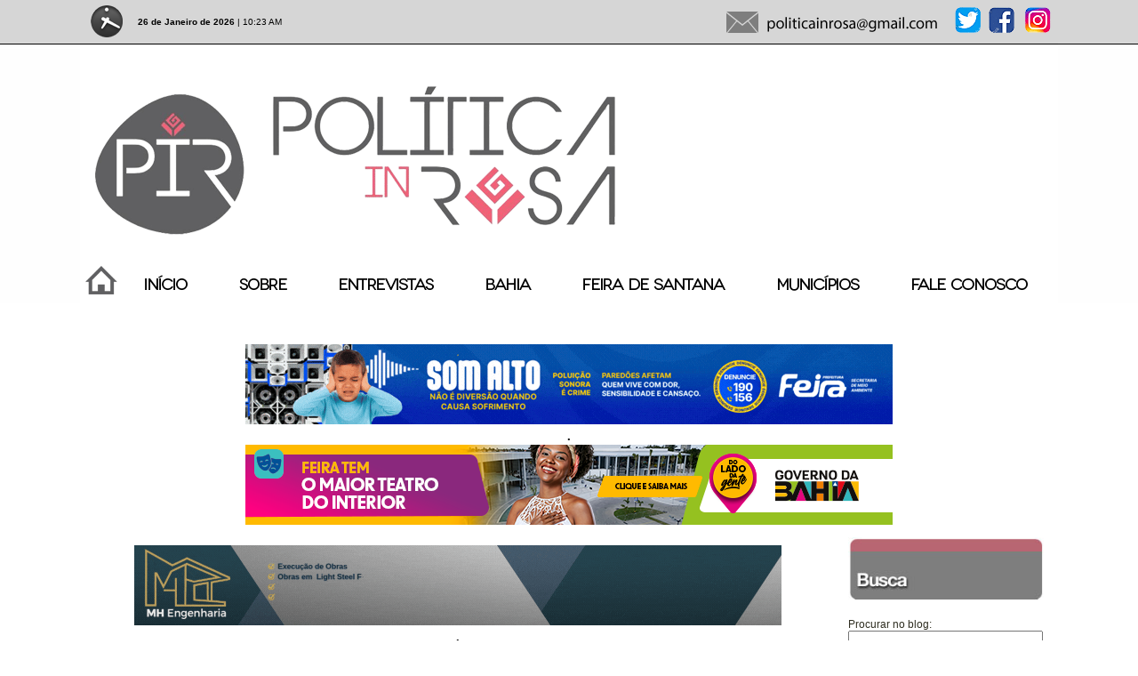

--- FILE ---
content_type: text/html; charset=UTF-8
request_url: https://www.politicainrosa.com.br/prefeitura-deu-inicio-a-organizacao-da-expofeira-2016/
body_size: 10726
content:
<!DOCTYPE html PUBLIC "-//W3C//DTD XHTML 1.0 Transitional//EN" "http://www.w3.org/TR/xhtml1/DTD/xhtml1-transitional.dtd">



<html xmlns="http://www.w3.org/1999/xhtml" lang="pt-BR" prefix="og: http://ogp.me/ns#">



<head profile="http://gmpg.org/xfn/11">



<meta http-equiv="Content-Type" content="text/html; charset=UTF-8" />



<meta http-equiv="X-UA-Compatible" content="IE=EmulateIE7" />



<title>Prefeitura deu início a organização da Expofeira 2016</title>



<script type="text/javascript" src="https://www.politicainrosa.com.br/wp-content/themes/_politicainrosaV2/script.js"></script>



<link rel="stylesheet" href="https://www.politicainrosa.com.br/wp-content/themes/_politicainrosaV2/style.css" type="text/css" media="screen" />



<!--[if IE 6]><link rel="stylesheet" href="https://www.politicainrosa.com.br/wp-content/themes/_politicainrosaV2/style.ie6.css" type="text/css" media="screen" /><![endif]-->



<link rel="alternate" type="application/rss+xml" title="Política In Rosa - Notícias política de Feira de Santana e da Bahia RSS Feed" href="https://www.politicainrosa.com.br/feed/" />



<link rel="alternate" type="application/atom+xml" title="Política In Rosa - Notícias política de Feira de Santana e da Bahia Atom Feed" href="https://www.politicainrosa.com.br/feed/atom/" /> 



<link rel="SHORTCUT ICON" href="https://i.imgur.com/ibgXzIj.png" />







<link rel="pingback" href="https://www.politicainrosa.com.br/xmlrpc.php" />



<meta name='robots' content='max-image-preview:large' />
<link rel='dns-prefetch' href='//static.addtoany.com' />
<link rel='dns-prefetch' href='//s.w.org' />
<link rel="alternate" type="application/rss+xml" title="Feed de comentários para Política In Rosa - Notícias política de Feira de Santana e da Bahia &raquo; Prefeitura deu início a organização da Expofeira 2016" href="https://www.politicainrosa.com.br/prefeitura-deu-inicio-a-organizacao-da-expofeira-2016/feed/" />
<script type="text/javascript">
window._wpemojiSettings = {"baseUrl":"https:\/\/s.w.org\/images\/core\/emoji\/14.0.0\/72x72\/","ext":".png","svgUrl":"https:\/\/s.w.org\/images\/core\/emoji\/14.0.0\/svg\/","svgExt":".svg","source":{"concatemoji":"https:\/\/www.politicainrosa.com.br\/wp-includes\/js\/wp-emoji-release.min.js?ver=6.0.11"}};
/*! This file is auto-generated */
!function(e,a,t){var n,r,o,i=a.createElement("canvas"),p=i.getContext&&i.getContext("2d");function s(e,t){var a=String.fromCharCode,e=(p.clearRect(0,0,i.width,i.height),p.fillText(a.apply(this,e),0,0),i.toDataURL());return p.clearRect(0,0,i.width,i.height),p.fillText(a.apply(this,t),0,0),e===i.toDataURL()}function c(e){var t=a.createElement("script");t.src=e,t.defer=t.type="text/javascript",a.getElementsByTagName("head")[0].appendChild(t)}for(o=Array("flag","emoji"),t.supports={everything:!0,everythingExceptFlag:!0},r=0;r<o.length;r++)t.supports[o[r]]=function(e){if(!p||!p.fillText)return!1;switch(p.textBaseline="top",p.font="600 32px Arial",e){case"flag":return s([127987,65039,8205,9895,65039],[127987,65039,8203,9895,65039])?!1:!s([55356,56826,55356,56819],[55356,56826,8203,55356,56819])&&!s([55356,57332,56128,56423,56128,56418,56128,56421,56128,56430,56128,56423,56128,56447],[55356,57332,8203,56128,56423,8203,56128,56418,8203,56128,56421,8203,56128,56430,8203,56128,56423,8203,56128,56447]);case"emoji":return!s([129777,127995,8205,129778,127999],[129777,127995,8203,129778,127999])}return!1}(o[r]),t.supports.everything=t.supports.everything&&t.supports[o[r]],"flag"!==o[r]&&(t.supports.everythingExceptFlag=t.supports.everythingExceptFlag&&t.supports[o[r]]);t.supports.everythingExceptFlag=t.supports.everythingExceptFlag&&!t.supports.flag,t.DOMReady=!1,t.readyCallback=function(){t.DOMReady=!0},t.supports.everything||(n=function(){t.readyCallback()},a.addEventListener?(a.addEventListener("DOMContentLoaded",n,!1),e.addEventListener("load",n,!1)):(e.attachEvent("onload",n),a.attachEvent("onreadystatechange",function(){"complete"===a.readyState&&t.readyCallback()})),(e=t.source||{}).concatemoji?c(e.concatemoji):e.wpemoji&&e.twemoji&&(c(e.twemoji),c(e.wpemoji)))}(window,document,window._wpemojiSettings);
</script>
<style type="text/css">
img.wp-smiley,
img.emoji {
	display: inline !important;
	border: none !important;
	box-shadow: none !important;
	height: 1em !important;
	width: 1em !important;
	margin: 0 0.07em !important;
	vertical-align: -0.1em !important;
	background: none !important;
	padding: 0 !important;
}
</style>
			
	<link rel='stylesheet' id='wp-block-library-css'  href='https://www.politicainrosa.com.br/wp-includes/css/dist/block-library/style.min.css?ver=6.0.11' type='text/css' media='all' />
<style id='global-styles-inline-css' type='text/css'>
body{--wp--preset--color--black: #000000;--wp--preset--color--cyan-bluish-gray: #abb8c3;--wp--preset--color--white: #ffffff;--wp--preset--color--pale-pink: #f78da7;--wp--preset--color--vivid-red: #cf2e2e;--wp--preset--color--luminous-vivid-orange: #ff6900;--wp--preset--color--luminous-vivid-amber: #fcb900;--wp--preset--color--light-green-cyan: #7bdcb5;--wp--preset--color--vivid-green-cyan: #00d084;--wp--preset--color--pale-cyan-blue: #8ed1fc;--wp--preset--color--vivid-cyan-blue: #0693e3;--wp--preset--color--vivid-purple: #9b51e0;--wp--preset--gradient--vivid-cyan-blue-to-vivid-purple: linear-gradient(135deg,rgba(6,147,227,1) 0%,rgb(155,81,224) 100%);--wp--preset--gradient--light-green-cyan-to-vivid-green-cyan: linear-gradient(135deg,rgb(122,220,180) 0%,rgb(0,208,130) 100%);--wp--preset--gradient--luminous-vivid-amber-to-luminous-vivid-orange: linear-gradient(135deg,rgba(252,185,0,1) 0%,rgba(255,105,0,1) 100%);--wp--preset--gradient--luminous-vivid-orange-to-vivid-red: linear-gradient(135deg,rgba(255,105,0,1) 0%,rgb(207,46,46) 100%);--wp--preset--gradient--very-light-gray-to-cyan-bluish-gray: linear-gradient(135deg,rgb(238,238,238) 0%,rgb(169,184,195) 100%);--wp--preset--gradient--cool-to-warm-spectrum: linear-gradient(135deg,rgb(74,234,220) 0%,rgb(151,120,209) 20%,rgb(207,42,186) 40%,rgb(238,44,130) 60%,rgb(251,105,98) 80%,rgb(254,248,76) 100%);--wp--preset--gradient--blush-light-purple: linear-gradient(135deg,rgb(255,206,236) 0%,rgb(152,150,240) 100%);--wp--preset--gradient--blush-bordeaux: linear-gradient(135deg,rgb(254,205,165) 0%,rgb(254,45,45) 50%,rgb(107,0,62) 100%);--wp--preset--gradient--luminous-dusk: linear-gradient(135deg,rgb(255,203,112) 0%,rgb(199,81,192) 50%,rgb(65,88,208) 100%);--wp--preset--gradient--pale-ocean: linear-gradient(135deg,rgb(255,245,203) 0%,rgb(182,227,212) 50%,rgb(51,167,181) 100%);--wp--preset--gradient--electric-grass: linear-gradient(135deg,rgb(202,248,128) 0%,rgb(113,206,126) 100%);--wp--preset--gradient--midnight: linear-gradient(135deg,rgb(2,3,129) 0%,rgb(40,116,252) 100%);--wp--preset--duotone--dark-grayscale: url('#wp-duotone-dark-grayscale');--wp--preset--duotone--grayscale: url('#wp-duotone-grayscale');--wp--preset--duotone--purple-yellow: url('#wp-duotone-purple-yellow');--wp--preset--duotone--blue-red: url('#wp-duotone-blue-red');--wp--preset--duotone--midnight: url('#wp-duotone-midnight');--wp--preset--duotone--magenta-yellow: url('#wp-duotone-magenta-yellow');--wp--preset--duotone--purple-green: url('#wp-duotone-purple-green');--wp--preset--duotone--blue-orange: url('#wp-duotone-blue-orange');--wp--preset--font-size--small: 13px;--wp--preset--font-size--medium: 20px;--wp--preset--font-size--large: 36px;--wp--preset--font-size--x-large: 42px;}.has-black-color{color: var(--wp--preset--color--black) !important;}.has-cyan-bluish-gray-color{color: var(--wp--preset--color--cyan-bluish-gray) !important;}.has-white-color{color: var(--wp--preset--color--white) !important;}.has-pale-pink-color{color: var(--wp--preset--color--pale-pink) !important;}.has-vivid-red-color{color: var(--wp--preset--color--vivid-red) !important;}.has-luminous-vivid-orange-color{color: var(--wp--preset--color--luminous-vivid-orange) !important;}.has-luminous-vivid-amber-color{color: var(--wp--preset--color--luminous-vivid-amber) !important;}.has-light-green-cyan-color{color: var(--wp--preset--color--light-green-cyan) !important;}.has-vivid-green-cyan-color{color: var(--wp--preset--color--vivid-green-cyan) !important;}.has-pale-cyan-blue-color{color: var(--wp--preset--color--pale-cyan-blue) !important;}.has-vivid-cyan-blue-color{color: var(--wp--preset--color--vivid-cyan-blue) !important;}.has-vivid-purple-color{color: var(--wp--preset--color--vivid-purple) !important;}.has-black-background-color{background-color: var(--wp--preset--color--black) !important;}.has-cyan-bluish-gray-background-color{background-color: var(--wp--preset--color--cyan-bluish-gray) !important;}.has-white-background-color{background-color: var(--wp--preset--color--white) !important;}.has-pale-pink-background-color{background-color: var(--wp--preset--color--pale-pink) !important;}.has-vivid-red-background-color{background-color: var(--wp--preset--color--vivid-red) !important;}.has-luminous-vivid-orange-background-color{background-color: var(--wp--preset--color--luminous-vivid-orange) !important;}.has-luminous-vivid-amber-background-color{background-color: var(--wp--preset--color--luminous-vivid-amber) !important;}.has-light-green-cyan-background-color{background-color: var(--wp--preset--color--light-green-cyan) !important;}.has-vivid-green-cyan-background-color{background-color: var(--wp--preset--color--vivid-green-cyan) !important;}.has-pale-cyan-blue-background-color{background-color: var(--wp--preset--color--pale-cyan-blue) !important;}.has-vivid-cyan-blue-background-color{background-color: var(--wp--preset--color--vivid-cyan-blue) !important;}.has-vivid-purple-background-color{background-color: var(--wp--preset--color--vivid-purple) !important;}.has-black-border-color{border-color: var(--wp--preset--color--black) !important;}.has-cyan-bluish-gray-border-color{border-color: var(--wp--preset--color--cyan-bluish-gray) !important;}.has-white-border-color{border-color: var(--wp--preset--color--white) !important;}.has-pale-pink-border-color{border-color: var(--wp--preset--color--pale-pink) !important;}.has-vivid-red-border-color{border-color: var(--wp--preset--color--vivid-red) !important;}.has-luminous-vivid-orange-border-color{border-color: var(--wp--preset--color--luminous-vivid-orange) !important;}.has-luminous-vivid-amber-border-color{border-color: var(--wp--preset--color--luminous-vivid-amber) !important;}.has-light-green-cyan-border-color{border-color: var(--wp--preset--color--light-green-cyan) !important;}.has-vivid-green-cyan-border-color{border-color: var(--wp--preset--color--vivid-green-cyan) !important;}.has-pale-cyan-blue-border-color{border-color: var(--wp--preset--color--pale-cyan-blue) !important;}.has-vivid-cyan-blue-border-color{border-color: var(--wp--preset--color--vivid-cyan-blue) !important;}.has-vivid-purple-border-color{border-color: var(--wp--preset--color--vivid-purple) !important;}.has-vivid-cyan-blue-to-vivid-purple-gradient-background{background: var(--wp--preset--gradient--vivid-cyan-blue-to-vivid-purple) !important;}.has-light-green-cyan-to-vivid-green-cyan-gradient-background{background: var(--wp--preset--gradient--light-green-cyan-to-vivid-green-cyan) !important;}.has-luminous-vivid-amber-to-luminous-vivid-orange-gradient-background{background: var(--wp--preset--gradient--luminous-vivid-amber-to-luminous-vivid-orange) !important;}.has-luminous-vivid-orange-to-vivid-red-gradient-background{background: var(--wp--preset--gradient--luminous-vivid-orange-to-vivid-red) !important;}.has-very-light-gray-to-cyan-bluish-gray-gradient-background{background: var(--wp--preset--gradient--very-light-gray-to-cyan-bluish-gray) !important;}.has-cool-to-warm-spectrum-gradient-background{background: var(--wp--preset--gradient--cool-to-warm-spectrum) !important;}.has-blush-light-purple-gradient-background{background: var(--wp--preset--gradient--blush-light-purple) !important;}.has-blush-bordeaux-gradient-background{background: var(--wp--preset--gradient--blush-bordeaux) !important;}.has-luminous-dusk-gradient-background{background: var(--wp--preset--gradient--luminous-dusk) !important;}.has-pale-ocean-gradient-background{background: var(--wp--preset--gradient--pale-ocean) !important;}.has-electric-grass-gradient-background{background: var(--wp--preset--gradient--electric-grass) !important;}.has-midnight-gradient-background{background: var(--wp--preset--gradient--midnight) !important;}.has-small-font-size{font-size: var(--wp--preset--font-size--small) !important;}.has-medium-font-size{font-size: var(--wp--preset--font-size--medium) !important;}.has-large-font-size{font-size: var(--wp--preset--font-size--large) !important;}.has-x-large-font-size{font-size: var(--wp--preset--font-size--x-large) !important;}
</style>
<link rel='stylesheet' id='rs-plugin-settings-css'  href='https://www.politicainrosa.com.br/wp-content/plugins/revslider/rs-plugin/css/settings.css?ver=4.6.93' type='text/css' media='all' />
<style id='rs-plugin-settings-inline-css' type='text/css'>
.tp-caption a{color:#ffe400;text-shadow:none;-webkit-transition:all 0.2s ease-out;-moz-transition:all 0.2s ease-out;-o-transition:all 0.2s ease-out;-ms-transition:all 0.2s ease-out}.tp-caption a:hover{color:#ffffff}
</style>
<link rel='stylesheet' id='addtoany-css'  href='https://www.politicainrosa.com.br/wp-content/plugins/add-to-any/addtoany.min.css?ver=1.16' type='text/css' media='all' />
<link rel='stylesheet' id='wp-paginate-css'  href='https://www.politicainrosa.com.br/wp-content/plugins/wp-paginate/css/wp-paginate.css?ver=2.2.4' type='text/css' media='screen' />
<script type='text/javascript' id='addtoany-core-js-before'>
window.a2a_config=window.a2a_config||{};a2a_config.callbacks=[];a2a_config.overlays=[];a2a_config.templates={};a2a_localize = {
	Share: "Share",
	Save: "Save",
	Subscribe: "Subscribe",
	Email: "Email",
	Bookmark: "Bookmark",
	ShowAll: "Show all",
	ShowLess: "Show less",
	FindServices: "Find service(s)",
	FindAnyServiceToAddTo: "Instantly find any service to add to",
	PoweredBy: "Powered by",
	ShareViaEmail: "Share via email",
	SubscribeViaEmail: "Subscribe via email",
	BookmarkInYourBrowser: "Bookmark in your browser",
	BookmarkInstructions: "Press Ctrl+D or \u2318+D to bookmark this page",
	AddToYourFavorites: "Add to your favorites",
	SendFromWebOrProgram: "Send from any email address or email program",
	EmailProgram: "Email program",
	More: "More&#8230;",
	ThanksForSharing: "Thanks for sharing!",
	ThanksForFollowing: "Thanks for following!"
};
</script>
<script type='text/javascript' defer src='https://static.addtoany.com/menu/page.js' id='addtoany-core-js'></script>
<script type='text/javascript' src='https://www.politicainrosa.com.br/wp-includes/js/jquery/jquery.min.js?ver=3.6.0' id='jquery-core-js'></script>
<script type='text/javascript' src='https://www.politicainrosa.com.br/wp-includes/js/jquery/jquery-migrate.min.js?ver=3.3.2' id='jquery-migrate-js'></script>
<script type='text/javascript' defer src='https://www.politicainrosa.com.br/wp-content/plugins/add-to-any/addtoany.min.js?ver=1.1' id='addtoany-jquery-js'></script>
<script type='text/javascript' src='https://www.politicainrosa.com.br/wp-content/plugins/revslider/rs-plugin/js/jquery.themepunch.tools.min.js?ver=4.6.93' id='tp-tools-js'></script>
<script type='text/javascript' src='https://www.politicainrosa.com.br/wp-content/plugins/revslider/rs-plugin/js/jquery.themepunch.revolution.min.js?ver=4.6.93' id='revmin-js'></script>
<link rel="https://api.w.org/" href="https://www.politicainrosa.com.br/wp-json/" /><link rel="alternate" type="application/json" href="https://www.politicainrosa.com.br/wp-json/wp/v2/posts/7286" /><link rel="EditURI" type="application/rsd+xml" title="RSD" href="https://www.politicainrosa.com.br/xmlrpc.php?rsd" />
<link rel="wlwmanifest" type="application/wlwmanifest+xml" href="https://www.politicainrosa.com.br/wp-includes/wlwmanifest.xml" /> 
<meta name="generator" content="WordPress 6.0.11" />
<link rel="canonical" href="https://www.politicainrosa.com.br/prefeitura-deu-inicio-a-organizacao-da-expofeira-2016/" />
<link rel='shortlink' href='https://www.politicainrosa.com.br/?p=7286' />
<link rel="alternate" type="application/json+oembed" href="https://www.politicainrosa.com.br/wp-json/oembed/1.0/embed?url=https%3A%2F%2Fwww.politicainrosa.com.br%2Fprefeitura-deu-inicio-a-organizacao-da-expofeira-2016%2F" />
<link rel="alternate" type="text/xml+oembed" href="https://www.politicainrosa.com.br/wp-json/oembed/1.0/embed?url=https%3A%2F%2Fwww.politicainrosa.com.br%2Fprefeitura-deu-inicio-a-organizacao-da-expofeira-2016%2F&#038;format=xml" />
		<script type="text/javascript">
			jQuery(document).ready(function() {
				// CUSTOM AJAX CONTENT LOADING FUNCTION
				var ajaxRevslider = function(obj) {
				
					// obj.type : Post Type
					// obj.id : ID of Content to Load
					// obj.aspectratio : The Aspect Ratio of the Container / Media
					// obj.selector : The Container Selector where the Content of Ajax will be injected. It is done via the Essential Grid on Return of Content
					
					var content = "";

					data = {};
					
					data.action = 'revslider_ajax_call_front';
					data.client_action = 'get_slider_html';
					data.token = 'be1a56c1f5';
					data.type = obj.type;
					data.id = obj.id;
					data.aspectratio = obj.aspectratio;
					
					// SYNC AJAX REQUEST
					jQuery.ajax({
						type:"post",
						url:"https://www.politicainrosa.com.br/wp-admin/admin-ajax.php",
						dataType: 'json',
						data:data,
						async:false,
						success: function(ret, textStatus, XMLHttpRequest) {
							if(ret.success == true)
								content = ret.data;								
						},
						error: function(e) {
							console.log(e);
						}
					});
					
					 // FIRST RETURN THE CONTENT WHEN IT IS LOADED !!
					 return content;						 
				};
				
				// CUSTOM AJAX FUNCTION TO REMOVE THE SLIDER
				var ajaxRemoveRevslider = function(obj) {
					return jQuery(obj.selector+" .rev_slider").revkill();
				};

				// EXTEND THE AJAX CONTENT LOADING TYPES WITH TYPE AND FUNCTION
				var extendessential = setInterval(function() {
					if (jQuery.fn.tpessential != undefined) {
						clearInterval(extendessential);
						if(typeof(jQuery.fn.tpessential.defaults) !== 'undefined') {
							jQuery.fn.tpessential.defaults.ajaxTypes.push({type:"revslider",func:ajaxRevslider,killfunc:ajaxRemoveRevslider,openAnimationSpeed:0.3});   
							// type:  Name of the Post to load via Ajax into the Essential Grid Ajax Container
							// func: the Function Name which is Called once the Item with the Post Type has been clicked
							// killfunc: function to kill in case the Ajax Window going to be removed (before Remove function !
							// openAnimationSpeed: how quick the Ajax Content window should be animated (default is 0.3)
						}
					}
				},30);
			});
		</script>
		
<!-- WordPress Facebook Open Graph protocol plugin (WPFBOGP v2.0.13) http://rynoweb.com/wordpress-plugins/ -->
<meta property="fb:admins" content="1504085987"/>
<meta property="fb:app_id" content="341472206371736"/>
<meta property="og:url" content="https://www.politicainrosa.com.br/prefeitura-deu-inicio-a-organizacao-da-expofeira-2016/"/>
<meta property="og:title" content="Prefeitura deu início a organização da Expofeira 2016"/>
<meta property="og:site_name" content="Política In Rosa - Notícias política de Feira de Santana e da Bahia"/>
<meta property="og:description" content="Com o fim dos festejos juninos, agora é o momento da Prefeitura de Feira de Santana se voltar para a realização da XLI Exposição Agropecuária de Feira de "/>
<meta property="og:type" content="article"/>
<!-- There is not an image here as you haven't set a default image in the plugin settings! -->
<meta property="og:locale" content="pt_br"/>
<!-- // end wpfbogp -->

<!-- BEGIN Analytics Insights v6.3.12 - https://wordpress.org/plugins/analytics-insights/ -->
<script async src="https://www.googletagmanager.com/gtag/js?id=G-MN8027ZZFN"></script>
<script>
  window.dataLayer = window.dataLayer || [];
  function gtag(){dataLayer.push(arguments);}
  gtag('js', new Date());
  gtag('config', 'G-MN8027ZZFN');
  if (window.performance) {
    var timeSincePageLoad = Math.round(performance.now());
    gtag('event', 'timing_complete', {
      'name': 'load',
      'value': timeSincePageLoad,
      'event_category': 'JS Dependencies'
    });
  }
</script>
<!-- END Analytics Insights -->





<script type="text/javascript">

<!--

function MM_preloadImages() { //v3.0

  var d=document; if(d.images){ if(!d.MM_p) d.MM_p=new Array();

    var i,j=d.MM_p.length,a=MM_preloadImages.arguments; for(i=0; i<a.length; i++)

    if (a[i].indexOf("#")!=0){ d.MM_p[j]=new Image; d.MM_p[j++].src=a[i];}}

}



function MM_swapImgRestore() { //v3.0

  var i,x,a=document.MM_sr; for(i=0;a&&i<a.length&&(x=a[i])&&x.oSrc;i++) x.src=x.oSrc;

}



function MM_findObj(n, d) { //v4.01

  var p,i,x;  if(!d) d=document; if((p=n.indexOf("?"))>0&&parent.frames.length) {

    d=parent.frames[n.substring(p+1)].document; n=n.substring(0,p);}

  if(!(x=d[n])&&d.all) x=d.all[n]; for (i=0;!x&&i<d.forms.length;i++) x=d.forms[i][n];

  for(i=0;!x&&d.layers&&i<d.layers.length;i++) x=MM_findObj(n,d.layers[i].document);

  if(!x && d.getElementById) x=d.getElementById(n); return x;

}



function MM_swapImage() { //v3.0

  var i,j=0,x,a=MM_swapImage.arguments; document.MM_sr=new Array; for(i=0;i<(a.length-2);i+=3)

   if ((x=MM_findObj(a[i]))!=null){document.MM_sr[j++]=x; if(!x.oSrc) x.oSrc=x.src; x.src=a[i+2];}

}

//-->

</script>



<script async src="https://s3-sa-east-1.amazonaws.com/tageureka/eureka-ads.js"></script>



</head>



<body onload="MM_preloadImages('http://i.imgur.com/CepWLCn.jpg')">







<div class="Main">



<div class="Sheet">



    <div class="Sheet-cc"></div>



    <div class="Sheet-body">











<div align="center">

<table id="Table_01" width=1100 height=341 border=0 cellpadding=0 cellspacing=0>
	<tr>
		<td>
			<img src="https://www.politicainrosa.com.br/topo_elementos3/01.gif" width=62 height=49></td>
		<td width="488" height="49" align="left" valign="middle" background="https://www.politicainrosa.com.br/topo_elementos3/02.gif"><script language=JavaScript 
      src="https://www.politicainrosa.com.br/datestamp.js"></script></td>
<td>
			<img src="https://www.politicainrosa.com.br/topo_elementos3/03.gif" width=550 height=49 border="0" usemap="#topSOCIAL"></td>
  </tr>
	<tr>
		<td colspan=3>
			<img src="https://www.politicainrosa.com.br/topo_elementos3/04.gif" width=1100 height=292 border="0" usemap="#MapMENU"></td>
  </tr>
</table>

<map name="topSOCIAL">
  <area shape="rect" coords="435,8,462,36" href="https://twitter.com/InRosaOficial" target="_blank"><area shape="rect" coords="472,6,502,37" href="https://www.facebook.com/politicainrosa/" target="_blank"><area shape="rect" coords="513,7,542,38" href="https://instagram.com/politicainrosa" target="_blank">
</map>
<map name="MapMENU"><area shape="rect" coords="17,44,608,221" href="https://www.politicainrosa.com.br/">
<area shape="rect" coords="5,246,134,287" href="https://www.politicainrosa.com.br/">
<area shape="rect" coords="165,246,255,289" href="https://www.politicainrosa.com.br/sobre/">
<area shape="rect" coords="273,244,414,288" href="https://www.politicainrosa.com.br/category/entrevistas/"><area shape="rect" coords="432,247,531,290" href="https://www.politicainrosa.com.br/category/bahia/">
  <area shape="rect" coords="546,246,742,289" href="https://www.politicainrosa.com.br/category/feira-de-santana/">
    <area shape="rect" coords="763,244,897,290" href="https://www.politicainrosa.com.br/category/municipios/"><area shape="rect" coords="915,241,1082,289" href="https://www.politicainrosa.com.br/fale-conosco/">
</map>

</div>



<br><br>



<div align="center">



<a href="https://www.feiradesantana.ba.gov.br/index.asp" target="_blank" rel="noopener"><img class="aligncenter wp-image-60917 size-full" src="https://www.politicainrosa.com.br/wp-content/uploads/2026/01/Som-alto-PMFS-728x90-1.gif" alt="Som alto - PMFS 728x90" width="728" height="90" /></a>

</a>.</a>

<a href="https://www.ba.gov.br/comunicacao/doladodagente" target="_blank" rel="noopener"><img class="aligncenter wp-image-60750 size-full" src="https://www.politicainrosa.com.br/wp-content/uploads/2025/12/BANNER-ESTATICO_728x90_V3-FEIRA-2.png" alt="" width="728" height="90" /></a>


</div>
<div class="contentLayout">

<!-- <div class="sidebar1">



<div class="sidebar1">      
<div class="Block">
    <div class="Block-body">
<div class="BlockContent">
    <div class="BlockContent-body">

<figure class="wp-block-video"></figure>

    </div>
</div>

    </div>
</div>
</div>



</div> -->

<div class="content">



<div align="center">

<br>

 	<a href="https://www.instagram.com/engenhariamh?igsh=eDliczA2bWJsOXhp&utm_source=qr" target="_blank" rel="noopener"><img class="aligncenter wp-image-57534 size-full" src="https://www.politicainrosa.com.br/wp-content/uploads/2025/05/MH-Engenharia-Feira-de-Santana.gif" alt="MH Engenharia - Feira de Santana" width="728" height="90" /></a>


</a>.</a>


<img class="aligncenter size-full wp-image-60594" src="https://www.politicainrosa.com.br/wp-content/uploads/2025/12/Deputado-Robinson-Almeida-Feliz-2026.gif" alt="Deputado Robinson Almeida - Feliz 2026" width="728" height="90" />
<br>

</div>




<div class="Post">

    <div class="Post-body">

<div class="Post-inner article">

<h2 class="PostHeaderIcon-wrapper">

<span class="PostHeader"><a href="https://www.politicainrosa.com.br/prefeitura-deu-inicio-a-organizacao-da-expofeira-2016/" rel="bookmark" title="Permanent Link to Prefeitura deu início a organização da Expofeira 2016">

Prefeitura deu início a organização da Expofeira 2016
</a></span>

</h2>







<div class="PostHeaderIcons metadata-icons">


<img src="https://www.politicainrosa.com.br/wp-content/themes/_politicainrosaV2/images/PostDateIcon.png" width="18" height="18" alt="PostDateIcon" />

8/jul/2016 . 16:13


</div>


<div class="PostContent">

<div class="addtoany_share_save_container addtoany_content addtoany_content_top"><div class="a2a_kit a2a_kit_size_30 addtoany_list" data-a2a-url="https://www.politicainrosa.com.br/prefeitura-deu-inicio-a-organizacao-da-expofeira-2016/" data-a2a-title="Prefeitura deu início a organização da Expofeira 2016"><a class="a2a_button_facebook" href="https://www.addtoany.com/add_to/facebook?linkurl=https%3A%2F%2Fwww.politicainrosa.com.br%2Fprefeitura-deu-inicio-a-organizacao-da-expofeira-2016%2F&amp;linkname=Prefeitura%20deu%20in%C3%ADcio%20a%20organiza%C3%A7%C3%A3o%20da%20Expofeira%202016" title="Facebook" rel="nofollow noopener" target="_blank"></a><a class="a2a_button_x" href="https://www.addtoany.com/add_to/x?linkurl=https%3A%2F%2Fwww.politicainrosa.com.br%2Fprefeitura-deu-inicio-a-organizacao-da-expofeira-2016%2F&amp;linkname=Prefeitura%20deu%20in%C3%ADcio%20a%20organiza%C3%A7%C3%A3o%20da%20Expofeira%202016" title="X" rel="nofollow noopener" target="_blank"></a><a class="a2a_button_whatsapp" href="https://www.addtoany.com/add_to/whatsapp?linkurl=https%3A%2F%2Fwww.politicainrosa.com.br%2Fprefeitura-deu-inicio-a-organizacao-da-expofeira-2016%2F&amp;linkname=Prefeitura%20deu%20in%C3%ADcio%20a%20organiza%C3%A7%C3%A3o%20da%20Expofeira%202016" title="WhatsApp" rel="nofollow noopener" target="_blank"></a><a class="a2a_button_print" href="https://www.addtoany.com/add_to/print?linkurl=https%3A%2F%2Fwww.politicainrosa.com.br%2Fprefeitura-deu-inicio-a-organizacao-da-expofeira-2016%2F&amp;linkname=Prefeitura%20deu%20in%C3%ADcio%20a%20organiza%C3%A7%C3%A3o%20da%20Expofeira%202016" title="Print" rel="nofollow noopener" target="_blank"></a></div></div><p style="text-align: justify;">Com o fim dos festejos juninos, agora é o momento da Prefeitura de Feira de Santana se voltar para a realização da<strong> XLI Exposição Agropecuária de Feira de Santana &#8211; Expofeira 2016</strong>, que neste ano vai acontecer de 4 a 11 de setembro, no Parque de Exposição João Martins da Silva. A Secretaria de Agricultura e Recursos Hídricos (Seagri) já deu início à organização da feira agropecuária.</p>
<p style="text-align: justify;">Quem tiver interesse em instalar equipamentos tipo barraca, balcão e trailers, bem como o comércio ambulante devem solicitar inscrição no período de 01 a 26 de agosto &#8211; exceto os espaços previamente delimitados a concorrerem aos processos licitatórios. A prioridade é para quem trabalhou na Expofeira 2015.</p>
<p style="text-align: justify;">Os interessados deverão apresentar o Documento de Arrecadação Municipal (DAM) correspondente, devidamente quitado, no período de 4 a 11 de agosto. Serão excluídos aqueles que, por qualquer motivo, desrespeitaram as normas da coordenação ou feriram a integridade do evento, ficando assegurado a Seagri o direito, sempre que necessário, de remanejar a localização.</p>
<p style="text-align: justify;">As demais autorizações serão concedidas no período de 08 a 26 de agosto de 2016. O pagamento do DAM deverá ser feito em moeda corrente e apresentado sua quitação no prazo máximo de 24h após emissão do boleto.</p>
<p style="text-align: justify;">A instalação de qualquer equipamento só será permitida com a comprovação temporária e na área especificada no documento. Durante a montagem dos equipamentos &#8211; cuja data será definida pela Seagri &#8211; é proibido causar danos nas instalações do Parque de Exposição, tais como calçamento, asfalto, passeios, meio-fio, jardins e iluminação.</p>
<p style="text-align: justify;">Mais informações https://www.diariooficial.feiradesantana.ba.gov.br/abrir.asp?edi=255&amp;p=1</p>



</div>

<div class="cleared"></div>








<div class="PostFooterIcons metadata-icons">


<img src="https://www.politicainrosa.com.br/wp-content/themes/_politicainrosaV2/images/PostCategoryIcon.png" width="18" height="18" alt="PostCategoryIcon" />

Publicado em <a href="https://www.politicainrosa.com.br/category/bahia/" rel="category tag">Bahia</a>, <a href="https://www.politicainrosa.com.br/category/feira-de-santana/" rel="category tag">Feira de Santana</a>
 | 
Tags: <a href="https://www.politicainrosa.com.br/tag/expofeira-2016/" rel="tag">Expofeira 2016</a>, <a href="https://www.politicainrosa.com.br/tag/feira-de-santana/" rel="tag">feira de santana</a>, <a href="https://www.politicainrosa.com.br/tag/prefeitura/" rel="tag">prefeitura</a> 





<div align="center">



<hr width="300">





</div>



</div>




</div>







    </div>

</div>




<!-- You can start editing here. -->


			<!-- If comments are open, but there are no comments. -->

	 

<div class="Post">
    <div class="Post-body">
<div class="Post-inner article">

<div class="Comentario">

<div id="respond">
  
  <h3>Deixe seu comentário</h3>

<div class="cancel-comment-reply">
	<small><a rel="nofollow" id="cancel-comment-reply-link" href="/prefeitura-deu-inicio-a-organizacao-da-expofeira-2016/#respond" style="display:none;">Clique aqui para cancelar a resposta.</a></small>
</div>


<form action="https://www.politicainrosa.com.br/wp-comments-post.php" method="post" id="commentform">


<p><input type="text" name="author" id="author" value="" size="22" tabindex="1" aria-required='true' />
<label for="author"><small>Nome (requerido)</small></label></p>

<p><input type="text" name="email" id="email" value="" size="22" tabindex="2" aria-required='true' />
<label for="email"><small>E-mail (permanecerá oculto) (requerido)</small></label></p>

<p><input type="text" name="url" id="url" value="" size="22" tabindex="3" />
<label for="url"><small>Site</small></label></p>


<!--<p><small><strong>XHTML:</strong> Você pode usar estas tags tags: <code>&lt;a href=&quot;&quot; title=&quot;&quot;&gt; &lt;abbr title=&quot;&quot;&gt; &lt;acronym title=&quot;&quot;&gt; &lt;b&gt; &lt;blockquote cite=&quot;&quot;&gt; &lt;cite&gt; &lt;code&gt; &lt;del datetime=&quot;&quot;&gt; &lt;em&gt; &lt;i&gt; &lt;q cite=&quot;&quot;&gt; &lt;s&gt; &lt;strike&gt; &lt;strong&gt; </code></small></p>-->

<p><textarea name="comment" id="comment" cols="100%" rows="10" tabindex="4"></textarea></p>

<p>

    <button class="Button" type="submit" name="submit" tabindex="5">
      <span class="btn">
        <span class="t">
          Envie seu comentário        </span>
        <span class="r">
          <span></span>
        </span>
        <span class="l"></span>
      </span>
    </button>

<input type='hidden' name='comment_post_ID' value='7286' id='comment_post_ID' />
<input type='hidden' name='comment_parent' id='comment_parent' value='0' />
</p>

</form>

</div>

</div>
<div class="cleared"></div>


</div>

    </div>
</div>


<div class="navigation"></div>



</div>

<div class="sidebar2">

<div class="sidebar2">      
<div class="Block">
    <div class="Block-body">
<div class="BlockContent">
    <div class="BlockContent-body">
			<div class="textwidget"><img src="https://i.imgur.com/fIq467y.jpg" width="220" /></div>
		
    </div>
</div>

    </div>
</div>
<div class="Block">
    <div class="Block-body">
<div class="BlockContent">
    <div class="BlockContent-body">
<form method="get" id="searchform" action="https://www.politicainrosa.com.br/">

<label for="s">Procurar no blog:</label>

<div><input type="text" value="" name="s" id="s" style="width: 95%;" />

<button class="Button" type="submit" name="search">
 <span class="btn">
  <span class="t">Buscar</span>
  <span class="r"><span></span></span>
  <span class="l"></span>
 </span>
</button>
</div>
</form>


    </div>
</div>

    </div>
</div>
<div class="Block">
    <div class="Block-body">
<div class="BlockContent">
    <div class="BlockContent-body">
			<div class="textwidget"><img src="https://i.imgur.com/ESzxURi.jpg" width="220" /></div>
		
    </div>
</div>

    </div>
</div>
<div class="Block">
    <div class="Block-body">
<div class="BlockContent">
    <div class="BlockContent-body">

<figure class="wp-block-image size-full"><img loading="lazy" width="229" height="360" src="https://www.politicainrosa.com.br/wp-content/uploads/2025/12/VEREADOR-LULINHA.png" alt="" class="wp-image-60633" srcset="https://www.politicainrosa.com.br/wp-content/uploads/2025/12/VEREADOR-LULINHA.png 229w, https://www.politicainrosa.com.br/wp-content/uploads/2025/12/VEREADOR-LULINHA-191x300.png 191w" sizes="(max-width: 229px) 100vw, 229px" /></figure>

    </div>
</div>

    </div>
</div>
<div class="Block">
    <div class="Block-body">
<div class="BlockContent">
    <div class="BlockContent-body">

<figure class="wp-block-image size-full"><img loading="lazy" width="230" height="300" src="https://www.politicainrosa.com.br/wp-content/uploads/2025/12/Vereador-Silvio-Dias-BOAS-FESTAS.gif" alt="" class="wp-image-60632"/></figure>

    </div>
</div>

    </div>
</div>
<div class="Block">
    <div class="Block-body">
<div class="BlockContent">
    <div class="BlockContent-body">

<figure class="wp-block-image size-full"><img loading="lazy" width="230" height="361" src="https://www.politicainrosa.com.br/wp-content/uploads/2025/12/Luiz-da-Feira-Boas-Festas.png" alt="" class="wp-image-60609" srcset="https://www.politicainrosa.com.br/wp-content/uploads/2025/12/Luiz-da-Feira-Boas-Festas.png 230w, https://www.politicainrosa.com.br/wp-content/uploads/2025/12/Luiz-da-Feira-Boas-Festas-191x300.png 191w" sizes="(max-width: 230px) 100vw, 230px" /></figure>

    </div>
</div>

    </div>
</div>
<div class="Block">
    <div class="Block-body">
<div class="BlockContent">
    <div class="BlockContent-body">
			<div class="textwidget"><img src="https://i.imgur.com/kFLW4xh.jpg" width="220" /></div>
		
    </div>
</div>

    </div>
</div>
<div class="Block">
    <div class="Block-body">
<div class="BlockContent">
    <div class="BlockContent-body">
<p><iframe loading="lazy" width="220" height="220" src="https://www.youtube.com/embed/If6acPlXXps?si=novWeG_KABJLrmcd" title="YouTube video player" frameborder="0" allow="accelerometer; autoplay; clipboard-write; encrypted-media; gyroscope; picture-in-picture; web-share" referrerpolicy="strict-origin-when-cross-origin" allowfullscreen></iframe></p>
    </div>
</div>

    </div>
</div>
<div class="Block">
    <div class="Block-body">
<div class="BlockContent">
    <div class="BlockContent-body">

<figure class="wp-container-2 wp-block-gallery-1 wp-block-gallery has-nested-images columns-default is-cropped"></figure>

    </div>
</div>

    </div>
</div>
<div class="Block">
    <div class="Block-body">
<div class="BlockContent">
    <div class="BlockContent-body">

    </div>
</div>

    </div>
</div>
<div class="Block">
    <div class="Block-body">
<div class="BlockContent">
    <div class="BlockContent-body">
			<div class="textwidget"><img src="https://i.imgur.com/pTfv2FW.jpg" width="220" /></div>
		
    </div>
</div>

    </div>
</div>
<div class="Block">
    <div class="Block-body">
<div class="BlockContent">
    <div class="BlockContent-body">
			<div class="textwidget"><iframe style="border: none; overflow: hidden; width:100%; height: 230px;" src="//www.facebook.com/plugins/likebox.php?href=https%3A%2F%2Fwww.facebook.com%2Fpoliticainrosa&amp;width=220&amp;height=230&amp;colorscheme=light&amp;show_faces=true&amp;header=false&amp;stream=false&amp;show_border=false&amp;appId=263990477126352" frameborder="0" scrolling="no"></iframe></div>
		
    </div>
</div>

    </div>
</div>
<div class="Block">
    <div class="Block-body">
<div class="BlockContent">
    <div class="BlockContent-body">
			<div class="textwidget"><img src="https://i.imgur.com/NcNMOek.jpg" width="220" /></div>
		
    </div>
</div>

    </div>
</div>
<div class="Block">
    <div class="Block-body">
<div class="BlockContent">
    <div class="BlockContent-body">

	<ul class='xoxo blogroll'>
<li><a href="https://www.acordacidade.com.br/" rel="noopener" target="_blank">Acorda Cidade</a></li>
<li><a href="http://www.al.ba.gov.br/" rel="noopener" target="_blank">Assembleia Legislativa da Bahia</a></li>
<li><a href="http://www.bahiaja.com.br/capa/" rel="noopener" target="_blank">Bahia Já</a></li>
<li><a href="https://bahianapolitica.com.br/" rel="noopener" target="_blank">Bahia na Política</a></li>
<li><a href="https://www.bahianoticias.com.br/" rel="noopener" target="_blank">Bahia Notícias</a></li>
<li><a href="http://bahia.ba/" rel="noopener" target="_blank">Bahia.Ba</a></li>
<li><a href="https://blogdafeira.com.br/home/" rel="noopener" target="_blank">Blog da Feira</a></li>
<li><a href="https://www.bnews.com.br/" rel="noopener" target="_blank">BNews</a></li>
<li><a href="http://bomdiafeira.com.br/" rel="noopener" target="_blank">Bom Dia Feira</a></li>
<li><a href="http://www.feiradesantana.ba.leg.br/" rel="noopener" target="_blank">Câmara de Feira de Santana</a></li>
<li><a href="http://www.deolhonacidade.net/" rel="noopener" target="_blank">De Olho na Cidade</a></li>
<li><a href="http://www.jornalfolhadoestado.com/" rel="noopener" target="_blank">Folha do Estado</a></li>
<li><a href="http://www.ba.gov.br/" rel="noopener" target="_blank">Governo da Bahia</a></li>
<li><a href="http://www.jornalgrandebahia.com.br/" rel="noopener" target="_blank">Jornal Grande Bahia</a></li>
<li><a href="http://www.metro1.com.br/" rel="noopener" target="_blank">Metro 1</a></li>
<li><a href="http://www.feiradesantana.ba.gov.br/" rel="noopener" target="_blank">Prefeitura de Feira de Santana</a></li>
<li><a href="http://rotadainformacao.com.br/" rel="noopener" target="_blank">Rota da Informação</a></li>
<li><a href="http://www.portalterradelucas.com.br/" rel="noopener" target="_blank">Terra de Lucas</a></li>

	</ul>

    </div>
</div>

    </div>
</div>

<div class="Block">
    <div class="Block-body">
<div class="BlockContent">
    <div class="BlockContent-body">

    </div>
</div>

    </div>
</div>
<div class="Block">
    <div class="Block-body">
<div class="BlockContent">
    <div class="BlockContent-body">

<figure class="wp-block-image"><img alt=""/></figure>

    </div>
</div>

    </div>
</div>
<div class="Block">
    <div class="Block-body">
<div class="BlockContent">
    <div class="BlockContent-body">

<figure class="wp-block-image"><img alt=""/></figure>

    </div>
</div>

    </div>
</div>
<div class="Block">
    <div class="Block-body">
<div class="BlockContent">
    <div class="BlockContent-body">

<figure class="wp-block-image"><img alt=""/></figure>

    </div>
</div>

    </div>
</div>
<div class="Block">
    <div class="Block-body">
<div class="BlockContent">
    <div class="BlockContent-body">

<figure class="wp-block-image"><img alt=""/></figure>

    </div>
</div>

    </div>
</div>
<div class="Block">
    <div class="Block-body">
<div class="BlockContent">
    <div class="BlockContent-body">

<figure class="wp-block-image"><img alt=""/></figure>

    </div>
</div>

    </div>
</div>
<div class="Block">
    <div class="Block-body">
<div class="BlockContent">
    <div class="BlockContent-body">

<figure class="wp-block-image"><img alt=""/></figure>

    </div>
</div>

    </div>
</div>
</div>

</div>



</div>

<div class="cleared"></div>



<div align="center">



<br><br>

<img src="https://i.imgur.com/6JeIEFf.jpg" border="0" usemap="#MapRODAPE" />
<map name="MapRODAPE" id="MapRODAPE">
<area shape="rect" coords="647,79,1087,215" href="https://www.politicainrosa.com.br/" target="_parent" />
   
<area shape="rect" coords="507,165,536,194" href="https://twitter.com/InRosaOficial" target="_blank" />
<area shape="rect" coords="545,164,575,195" href="https://www.facebook.com/politicainrosa/" target="_blank" />
<area shape="rect" coords="585,165,615,194" href="https://instagram.com/politicainrosa" target="_blank" />
</map>
	
</div>


</body>



</html>

--- FILE ---
content_type: text/css
request_url: https://www.politicainrosa.com.br/wp-content/themes/_politicainrosaV2/style.css
body_size: 15515
content:
/*
Theme Name: Politica in Rosa V2
Theme URI: 
Description: Produzido por WebtivaHOSTING . webdesign da Bahia.
Version: 2.0
Author: WebtivaHOSTING . webtiva.com
Author URI: www.webtiva.com.br
Tags: 
*/



body
{
  margin: 0 auto;
  padding: 0;
  background-color: #FFFFFF;
  background-image: url('https://i.imgur.com/aTy3zPT.jpg');
  background-repeat: no-repeat;
  background-attachment: scroll;
  background-position: top center;
}


.Main
{
  position: absolute;
  width: 100%;
  left: 0;
  top: 0;
}





.cleared
{
  float: none;
  clear: both;
  margin: 0;
  padding: 0;
  border: none;
  font-size:1px;
}


/* end Page */

/* begin Box, Sheet */
.Sheet
{
  overflow: hidden;
  min-width:1px;
  min-height:1px;
  margin: 0 auto;
  position: relative;
  z-index: 0;
  width: 1100px;
}


.Sheet-body
{
  position: relative;
  z-index: 0;
  margin: 0px;
}


.Sheet-cc
{
  position: absolute;
  overflow:hidden;
  z-index: -2;
  top: 0px;
  left: 0px;
  right: 0px;
  bottom: 0px;
  background-image: url('images/Sheet-c.png');
}


.Sheet
{
  margin-top: 0px !important;
}
/* end Box, Sheet */

/* begin ContentLayout */
.contentLayout
{
  margin-bottom: 0px;
  width: 1100px;
  position: relative;
}
/* end ContentLayout */

/* begin Box, Block */
.Block
{
  overflow: hidden;
  min-width:1px;
  min-height:1px;
  margin: 0 auto;
  position: relative;
  z-index: 0;
}


.Block-body
{
  position: relative;
  z-index: 0;
  margin: 7px;
}


.Block
{
  margin: 7px;
}

/* end Box, Block */

/* begin Box, BlockContent */
.BlockContent
{
  overflow: hidden;
  min-width:1px;
  min-height:1px;
  margin: 0 auto;
  position: relative;
  z-index: 0;
}


.BlockContent-body
{
  position: relative;
  z-index: 0;
  margin: 0px;
}


.BlockContent-body
{
  color:#302F22;
  font-family: Arial, Helvetica, Sans-Serif;
  font-size: 12px;
}

.BlockContent-body a:link
{
  color: #4A80B0;
  font-family: Arial, Helvetica, Sans-Serif;
}

.BlockContent-body a:visited, .BlockContent-body a.visited
{
  color: #5780A3;
  font-family: Arial, Helvetica, Sans-Serif;
  text-decoration: none;
}

.BlockContent-body a:hover, .BlockContent-body a.hover
{
  color: #BB3434;
  font-family: Arial, Helvetica, Sans-Serif;
  text-decoration: none;
}


.BlockContent-body ul
{
  list-style-type: none;
  color: #5B2020;
  margin:0;
  padding:0;
}

.BlockContent-body li
{
  font-family: Arial, Helvetica, Sans-Serif;
  font-size: 12px;
}

.BlockContent-body ul li
{
  padding:0px 0 0px 9px;
  background-image: url('images/BlockContentBullets.png');
  background-repeat:no-repeat;
  margin:0.5em 0 0.5em 0;
  line-height:1.2em;
}

/* end Box, BlockContent */

/* begin Box, Post */
.Post
{
  overflow: hidden;
  min-width:1px;
  min-height:1px;
  margin: 0 auto;
  position: relative;
  z-index: 0;
}


.Post-body
{
  position: relative;
  z-index: 0;
  margin: 7px;
}


.Post
{
  margin: 10px;
}


/* Start images */
a img
{
  border: 0;
}

.article img, img.article
{
  border-style: solid;
  border-width: 1px;
  border-color: #BBB9A0;
  margin: 1em;
}

.metadata-icons img
{
  border: none;
  vertical-align: middle;
  margin:2px;
}
/* Finish images */

/* Start tables */

.article table, table.article
{
  border-collapse: collapse;
  margin: 1px;
  width:auto;
}

.article table, table.article .article tr, .article th, .article td
{
  background-color:Transparent;
}

.article th, .article td
{
  padding: 2px;
  border: solid 1px #90C1CB;
  vertical-align: top;
  text-align:left;
}

.article th
{
  text-align:center;
  vertical-align:middle;
  padding: 7px;
}



/* Finish tables */
/* end Box, Post */

/* begin PostHeaderIcon */
.PostHeaderIcon-wrapper
{
  text-decoration:none;
  margin: 0.2em 0;
  padding: 0;
  font-weight:normal;
  font-style:normal;
  letter-spacing:normal;
  word-spacing:normal;
  font-variant:normal;
  text-decoration:none;
  font-variant:normal;
  text-transform:none;
  text-align:left;
  text-indent:0;
  line-height:inherit;
  font-family: Arial, Helvetica, Sans-Serif;
  font-size: 30px;
  font-style: normal;
  font-weight: bold;
  text-align: center;
  color: #34599D;
}

.PostHeaderIcon-wrapper, .PostHeaderIcon-wrapper a, .PostHeaderIcon-wrapper a:link, .PostHeaderIcon-wrapper a:visited, .PostHeaderIcon-wrapper a:hover
{
  font-family: Arial, Helvetica, Sans-Serif;
  font-size: 38px;
  font-style: bold;
  text-align: left;
  color: #34599D;
}

/* end PostHeaderIcon */

/* begin PostHeader */
.PostHeader a:link
{
  font-family: Calibri, Arial, Helvetica, Sans-Serif;
  text-decoration: none;
font-weight: bold;
  text-align: left;
  color: #000000;
}

.PostHeader a:visited, .PostHeader a.visited
{
  font-family: Calibri, Arial, Helvetica, Sans-Serif;
  text-decoration: none;
font-weight: bold;
  text-align: left;
  color: #000000;
}

.PostHeader a:hover, .PostHeader a.hovered
{
  font-family: Calibri, Arial, Helvetica, Sans-Serif;
  text-decoration: none;
  text-align: left;
  color: #616161;
}
/* end PostHeader */

/* begin PostIcons */
.PostHeaderIcons, .PostHeaderIcons a, .PostHeaderIcons a:link, .PostHeaderIcons a:visited, .PostHeaderIcons a:hover
{
  font-family: Verdana, Geneva, Arial, Helvetica, Sans-Serif;
  font-size: 12px;
  color: #616161;
}

.PostHeaderIcons a, .PostHeaderIcons a:link, .PostHeaderIcons a:visited, .PostHeaderIcons a:hover
{
  margin:0;
}

.PostHeaderIcons a:link
{
  font-family: Arial, Helvetica, Sans-Serif;
  text-decoration: none;
  color: #5B2020;
}

.PostHeaderIcons a:visited, .PostHeaderIcons a.visited
{
  font-family: Arial, Helvetica, Sans-Serif;
  font-style: italic;
  font-weight: normal;
  text-decoration: none;
  color: #5B2020;
}

.PostHeaderIcons a:hover, .PostHeaderIcons a.hover
{
  font-family: Arial, Helvetica, Sans-Serif;
  font-style: normal;
  font-weight: normal;
  text-decoration: none;
  color: #BB3434;
}


/* end PostIcons */

/* begin PostContent */
/* Content Text Font & Color (Default) */
body
{
  font-family: Calibri, Arial, Helvetica, Sans-Serif;
  font-size: 20px;
  text-align: justify;
  color: #000000;
}

.PostContent
{
  font-family: Calibri, Arial, Helvetica, Sans-Serif;
  margin-left: 20px;
  text-align: justify;
  color: #000000;
}

/* Start Content link style */
/*
The right order of link pseudo-classes: Link-Visited-Hover-Focus-Active.
http://www.w3schools.com/CSS/css_pseudo_classes.asp
http://meyerweb.com/eric/thoughts/2007/06/11/who-ordered-the-link-states/
*/
a
{
  font-family: Arial, Helvetica, Sans-Serif;
  text-decoration: none;
  color: #5780A3;
}

/* Adds special style to an unvisited link. */
a:link
{
  font-family: Arial, Helvetica, Sans-Serif;
  text-decoration: none;
  color: #5780A3;
}

/* Adds special style to a visited link. */
a:visited, a.visited
{
  font-family: Arial, Helvetica, Sans-Serif;
  text-decoration: none;
  color: #5780A3;
}

/* :hover - adds special style to an element when you mouse over it. */
a:hover, a.hover
{
  font-family: Arial, Helvetica, Sans-Serif;
  text-decoration: none;
  color: #AA4646;
}

/* Finish Content link style */

/* Resert some headings default style & links default style for links in headings*/
h1, h2, h3, h4, h5, h6,
h1 a, h2 a, h3 a, h4 a, h5 a, h6 a
h1 a:hover, h2 a:hover, h3 a:hover, h4 a:hover, h5 a:hover, h6 a:hover
h1 a:visited, h2 a:visited, h3 a:visited, h4 a:visited, h5 a:visited, h6 a:visited
{
  font-weight: normal;
  font-style: normal;
  text-decoration: none;
}


/* Start Content headings Fonts & Colors  */
h1, h1 a, h1 a:link, h1 a:visited, h1 a:hover
{
  font-family: Calibri, Arial, Helvetica, Sans-Serif;
  font-size: 29px;
  color: #000000;
}

h2, h2 a, h2 a:link, h2 a:visited, h2 a:hover
{
  font-family: Calibri, Arial, Helvetica, Sans-Serif;
  font-size: 22px;
  color: #000000;
}

h3, h3 a, h3 a:link, h3 a:visited, h3 a:hover
{
  font-family: Calibri, Arial, Helvetica, Sans-Serif;
  font-size: 17px;
  color: #000000;
}

h4, h4 a, h4 a:link, h4 a:visited, h4 a:hover
{
  font-family: Calibri, Arial, Helvetica, Sans-Serif;
  font-size: 14px;
  color: #1A3337;
}

h5, h5 a, h5 a:link, h5 a:visited, h5 a:hover
{
  font-family: Calibri, Arial, Helvetica, Sans-Serif;
  font-size: 12px;
  color: #1A3337;
}

h6, h6 a, h6 a:link, h6 a:visited, h6 a:hover
{
  font-family: Calibri, Arial, Helvetica, Sans-Serif;
  font-size: 12px;
  color: #1A3337;
}
/* Finish Content headings Fonts & Colors  */

/* end PostContent */

/* begin PostBullets */
/* Start Content list */

ul
{
  list-style-type: none;
  color: #4B4935;
  margin:0;
  padding:0;
}

li
{
  font-family: Arial, Helvetica, Sans-Serif;
  font-size: 12px;
}





/* Finish Content list */
/* end PostBullets */

/* begin PostQuote */
/* Start blockquote */

blockquote p
{
  color:#1F3C42;
  font-family: Arial, Helvetica, Sans-Serif;
}

blockquote
{
  border-color:#E3E3D8;
  border-width: 0px;
  border-style: solid;

  margin:10px 10px 10px 50px;
  padding:5px 5px 5px 28px;

  background-color:#C8DDEF;

  background-image:url('images/PostQuote.png');
  background-position:left top;
  background-repeat:no-repeat;
}



/* Finish blockuote */
/* end PostQuote */

/* begin PostIcons */
.PostFooterIcons, .PostFooterIcons a, .PostFooterIcons a:link, .PostFooterIcons a:visited, .PostFooterIcons a:hover
{
  font-family: Verdana, Geneva, Arial, Helvetica, Sans-Serif;
  font-size: 12px;
  color: #616161;
}

.PostFooterIcons a, .PostFooterIcons a:link, .PostFooterIcons a:visited, .PostFooterIcons a:hover
{
  margin:0;
}

.PostFooterIcons a:link
{
  font-family: Arial, Helvetica, Sans-Serif;
  text-decoration: none;
  color: #5780A3;
}

.PostFooterIcons a:visited, .PostFooterIcons a.visited
{
  font-family: Arial, Helvetica, Sans-Serif;
  text-decoration: none;
  color: #5780A3;
}

.PostFooterIcons a:hover, .PostFooterIcons a.hover
{
  font-family: Arial, Helvetica, Sans-Serif;
  text-decoration: none;
  color: #BB3434;
}


/* end PostIcons */

/* begin Button */
button.Button, a.Button
{
  position:relative;
  display:inline-block;
  width: auto;
  outline:none;
  border:none;
  background:none;
  line-height:32px;
  margin:0;
  padding:0;
  overflow: visible;
  cursor: default;
  text-decoration: none !important;
}


/*This HACK needed for ie7 (button position)*/
*:first-child+html button.Button, *:first-child+html a.Button
{
  display:list-item;
  list-style-type:none;
  float:left;
}


.Button .btn
{
  position: relative;
  overflow: hidden;
  display: block;
  width: auto;
  z-index: 0;
  height: 32px;
  color: #EEF5F7;
  white-space: nowrap;
  float: left;
}

.Button .t
{
  height:32px;
  white-space: normal;
  padding: 0 16px;
  font-family: Arial, Helvetica, Sans-Serif;
  font-size: 12px;
  text-align: left;
  line-height: 32px;
  text-decoration: none !important;
}

input, select
{
  font-family: Arial, Helvetica, Sans-Serif;
  font-size: 12px;
}

.Button .active
{
  color: #F2F2ED;
}

.Button .hover,  a.Button:hover
{
  color: #000000;
  text-decoration: none !important;
}

.Button .active .r
{
  top: -64px;
}

.Button .hover .r
{
  top: -32px;
}

.Button .r
{
  display: block;
  position: absolute;
  overflow: hidden;
  z-index: -1;
  top: 0;
  right: 0;
  width: 7px;
  height: 96px;
}


.Button .r span
{
  display: block;
  position: absolute;
  overflow: hidden;
  z-index: -1;
  top: 0;
  right: 0;
  width:403px;
  height: 96px;
}


.Button .active .l
{
  top: -64px;
}

.Button .hover .l
{
  top: -32px;
}

.Button .l
{
  display: block;
  position: absolute;
  overflow: hidden;
  z-index: -1;
  top: 0;
  left: 0;
  right: 7px;
  height: 96px;
}


.Button .l, .Button .r span
{
  background-image: url('images/Button.png');
}

/* end Button */

/* begin Footer */
.Footer
{
  position:relative;
  z-index:0;
  overflow:hidden;
  width: 1100px;
  margin: 5px auto 0px auto;
}

.Footer .Footer-inner
{
  height:1%;
  position: relative;
  z-index: 0;
  padding: 26px;
  text-align: right;
}

.Footer .Footer-background
{
  position:absolute;
  z-index:-1;
  background-repeat:no-repeat;
  background-image: url('images/Footer.png');
  width: 1100px;
  height: 150px;
  bottom:0;
  left:0;
}



.rss-tag-icon
{
  position: relative;
  display:block;
  float:left;
  background-image: url('images/rssIcon.png');
  background-position: center right;
  background-repeat: no-repeat;
  margin: 0 5px 0 0;
  height: 16px;
  width: 16px;
}




.Footer .Footer-text p
{
  margin: 0;
}

.Footer .Footer-text
{
  display:inline-block;
  color:#000000;
  font-family: Arial, Helvetica, Sans-Serif;
  font-size: 11px;
}

.Footer .Footer-text a:link
{
  text-decoration: none;
  color: #5595CE;
  font-family: Arial, Helvetica, Sans-Serif;
  text-decoration: none;
}

.Footer .Footer-text a:visited
{
  text-decoration: none;
  color: #6494BF;
  font-family: Arial, Helvetica, Sans-Serif;
  text-decoration: none;
}

.Footer .Footer-text a:hover
{
  text-decoration: none;
  color: #AA4646;
  font-family: Arial, Helvetica, Sans-Serif;
  text-decoration: none;
}
/* end Footer */

/* begin PageFooter */
.page-footer, .page-footer a, .page-footer a:link, .page-footer a:visited, .page-footer a:hover
{
  font-family:Arial;
  font-size:10px;
  letter-spacing:normal;
  word-spacing:normal;
  font-style:normal;
  font-weight:normal;
  text-decoration:underline;
  color:#5CA4B2;
}

.page-footer
{
  margin:1em;
  text-align:center;
  text-decoration:none;
  color:#777555;
}
/* end PageFooter */

/* begin LayoutCell */
.contentLayout .sidebar1
{
  position: relative;
  margin: 0;
  padding: 0;
  border: 0;
  float: left;
  overflow: hidden;
  width: 197px;
}

/* end LayoutCell */

/* begin LayoutCell */
.contentLayout .content
{
  position: relative;
  margin: 0;
  padding: 0;
  border: 0;
  float: left;
  overflow: hidden;
  width: 850px;
}

/* end LayoutCell */

/* begin LayoutCell */
.contentLayout .sidebar2
{
  position: relative;
  margin: 0;
  padding: 0;
  border: 0;
  float: left;
  overflow: hidden;
  width: 250px;
}

/* end LayoutCell */



.commentlist, .commentlist li
{
    background: none;
}

.commentlist li li
{
    margin-left:30px;
}

.commentlist li .avatar
{
  float: right;
  border: 1px solid #eee;
  padding: 2px;
  margin:1px;
  background: #fff;
}

.commentlist li cite
{
  font-size:1.2em;
}

#commentform textarea
{
  width: 100%;
}

img.wp-smiley
{
    border:none;
    margin:0;
    padding:0;
}

.navigation
{
	display: block;
	text-align: center;
}

/* Recommended by http://codex.wordpress.org/CSS */
/* Begin */
.aligncenter, div.aligncenter
{
  display: block;
  margin-left: auto;
  margin-right: auto;
}

.alignleft
{
  float: left;
}

.alignright
{
  float: right;
}

.alignright img, img.alignright
{
    margin: 1em;
    margin-right: 0;
}

.alignleft img, img.alignleft
{
    margin: 1em;
    margin-left: 0;
}

.wp-caption
{
  border: 1px solid #ddd;
  text-align: center;
  background-color: #f3f3f3;
  padding-top: 4px;
  margin: 10px;
}

.wp-caption img
{
  margin: 0;
  padding: 0;
  border: 0 none;
}

.wp-caption p.wp-caption-text
{
  font-size: 11px;
  line-height: 17px;
  padding: 0 4px 5px;
  margin: 0;
}
/* End */


.hidden
{
	display: none;
}

/* Calendar */
#wp-calendar {
	empty-cells: show;
	margin: 10px auto 0;
	width: 155px;
}

#wp-calendar #next a {
	padding-right: 10px;
	text-align: right;
}

#wp-calendar #prev a {
	padding-left: 10px;
	text-align: left;
}

#wp-calendar a {
	display: block;
}

#wp-calendar caption {
	text-align: center;
	width: 100%;
}

#wp-calendar td {
	padding: 3px 0;
	text-align: center;
}

#webtivaFloating {
	position:fixed;
	width:40px;
	height:200px;
	z-index:1;
	right: 0px;
	top: 400px;
}

--- FILE ---
content_type: text/javascript
request_url: https://www.politicainrosa.com.br/datestamp.js
body_size: 1022
content:
days = new Array(
"Domingo,","Segunda-Feira,","Terca-Feira,","Quarta-Feira,","Quinta-Feira,","Sexta-Feira,","Sabado,"
);
months = new Array(
"Janeiro","Fevereiro","Marco","Abril","Maio","Junho","Julho","Agosto","Setembro","Outubro","Novembro","Dezembro"
);

function renderDate(){
	var mydate = new Date();
	var year = mydate.getYear();
	if (year < 2000) {
		if (document.all)
			year = "19" + year;
		else
			year += 1900;
	}
	var day = mydate.getDay();
	var month = mydate.getMonth();
	var daym = mydate.getDate();
	if (daym < 10)
		daym = "0" + daym;
	var hours = mydate.getHours();
	var minutes = mydate.getMinutes();
	var dn = "AM";
	if (hours >= 12) {
		dn = "PM";
		hours = hours - 12;
	}
	if (hours == 0)
		hours = 12;
	if (minutes <= 9)
		minutes = "0" + minutes;
	document.writeln("<FONT COLOR=\"#000000\" FACE=\"Verdana,arial,helvetica,sans serif\" size=\"1\"><B>&nbsp;",daym," de ",months[month]," de ",year,"</B> | ",hours,":",minutes," ",dn,"</FONT><BR>");
}

renderDate();